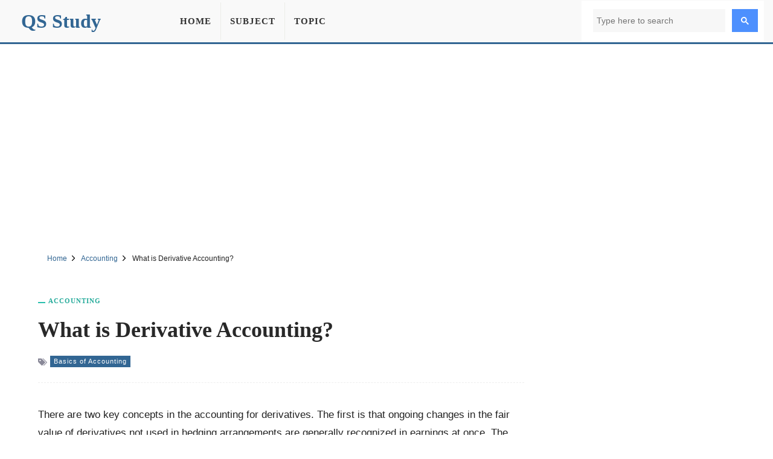

--- FILE ---
content_type: text/html; charset=UTF-8
request_url: https://qsstudy.com/what-is-derivative-accounting/
body_size: 6572
content:
<!DOCTYPE html><html lang="en"><head itemtype="https://schema.org/WebSite"><meta charset="UTF-8"><meta name="viewport" content="width=device-width, initial-scale=1"><link rel="shortcut icon" href="/favicon.ico" type="image/x-icon" /><meta name="theme-color" content="#326693"><meta property="fb:pages" content="1414343832179630" /><meta property="fb:app_id" content="160537754426833"><meta property="og:title" content="What is Derivative Accounting?" /><meta property="og:url" content="https://qsstudy.com/what-is-derivative-accounting/" /><meta property="og:type" CONTENT="website" /><meta property="og:site_name" content="QS Study" /><meta property="og:image" content="https://qsstudy.com/pic/QS.jpg" /><meta property="og:image:alt" content="What is Derivative Accounting?"/><meta name="thumbnail" content="https://qsstudy.com/pic/QS-200x100.webp" /><meta name="twitter:card" content="summary_large_image" /><meta name="twitter:site" content="@qsstudy" /><meta name="google-site-verification" content="6eQVUxGIEaPD3ZN699N2ipSTnpNrPmGgbZ4qyteVR4o" /><link rel="dns-prefetch" href="//pagead2.googlesyndication.com"><link rel="dns-prefetch" href="//www.google-analytics.com"><link rel="dns-prefetch" href="//www.googletagmanager.com"><link rel="dns-prefetch" href="//ajax.googleapis.com"><link rel="preconnect" href="//pagead2.googlesyndication.com"><link rel="preconnect" href="//www.google-analytics.com"><link rel="preconnect" href="//www.googletagmanager.com"><link rel="preconnect" href="//ajax.googleapis.com"> <script data-ad-client="ca-pub-1394194334970510" async src="https://pagead2.googlesyndication.com/pagead/js/adsbygoogle.js"></script> <script async src="https://www.googletagmanager.com/gtag/js?id=G-B3FT1RR2SH"></script> <script>window.dataLayer = window.dataLayer || [];
  function gtag(){dataLayer.push(arguments);}
  gtag('js', new Date());
  gtag('config', 'G-B3FT1RR2SH');</script> <meta name='robots' content='index, follow, max-image-preview:large, max-snippet:-1, max-video-preview:-1' /><style>img:is([sizes="auto" i], [sizes^="auto," i]) { contain-intrinsic-size: 3000px 1500px }</style><title>What is Derivative Accounting? - QS Study</title><meta name="description" content="There are two key concepts in the accounting for derivatives. The first is that ongoing changes in the fair value of derivatives not used in hedging" /><link rel="canonical" href="https://qsstudy.com/what-is-derivative-accounting/" /><link rel='stylesheet' id='main-css' href='https://qsstudy.com/wp-content/themes/qsstudy-v2/style.min.css' type='text/css' media='all' /> <script type="text/javascript" src="//ajax.googleapis.com/ajax/libs/jquery/3.4.1/jquery.min.js" id="jquery-js"></script> </head><body itemscope itemtype="https://schema.org/WebPage"><div id="page"><header id="masthead" class="site-header"><div class="site-header-container clearfix"><div id="primary-bar" class="primary-bar"><div class="site-title" itemprop="headline"><a href="/" itemprop="url" rel="home"><span itemprop="headline">QS Study</span></a></div><nav class="primary-nav disno"><ul class="sf-menu"><li><a href="/">Home</a></li><li><a href="/subjects/" title="Subject">Subject</a></li><li><a href="/topics/" title="Topic">Topic</a></li></ul></nav><button name="Search" class="search-icon"><svg viewBox="0 0 18 18">
<path d="M19.129,18.164l-4.518-4.52c1.152-1.373,1.852-3.143,1.852-5.077c0-4.361-3.535-7.896-7.896-7.896
c-4.361,0-7.896,3.535-7.896,7.896s3.535,7.896,7.896,7.896c1.934,0,3.705-0.698,5.078-1.853l4.52,4.519
c0.266,0.268,0.699,0.268,0.965,0C19.396,18.863,19.396,18.431,19.129,18.164z M8.567,15.028c-3.568,0-6.461-2.893-6.461-6.461
s2.893-6.461,6.461-6.461c3.568,0,6.46,2.893,6.46,6.461S12.135,15.028,8.567,15.028z"></path>
</svg>
<span class="share-btn-text">Search</span>
</button><div class="navbar-toggle"><div class="bar1"></div><div class="bar2"></div><div class="bar3"></div></div><div class="search-form disno"> <script async src="https://cse.google.com/cse.js?cx=32ae70f20753d5603"></script> <div class="gcse-search"></div></div></div></div></header><div class="ad-unit" align="center"><ins class="adsbygoogle"
style="display:block"
data-ad-client="ca-pub-1394194334970510"
data-ad-slot="2595991528"
data-ad-format="auto"
data-full-width-responsive="true"
data-language="en"></ins> <script>(adsbygoogle = window.adsbygoogle || []).push({});</script> </div><div id="content" data-title="What is Derivative Accounting?" class="site-content clearfix"><div id="breadcrumbs"><div class="breadcrumbs" itemscope itemtype="http://schema.org/BreadcrumbList"><span itemprop="itemListElement" itemscope itemtype="http://schema.org/ListItem"><a class="breadcrumbs__link" href="https://qsstudy.com/" itemprop="item"><span itemprop="name">Home</span></a><meta itemprop="position" content="1" /></span><span class="sep">
<svg viewBox="0 0 24 24"><path d="M11.611,10.049l-4.76-4.873c-0.303-0.31-0.297-0.804,0.012-1.105c0.309-0.304,0.803-0.293,1.105,0.012l5.306,5.433c0.304,0.31,0.296,0.805-0.012,1.105L7.83,15.928c-0.152,0.148-0.35,0.223-0.547,0.223c-0.203,0-0.406-0.08-0.559-0.236c-0.303-0.309-0.295-0.803,0.012-1.104L11.611,10.049z"></path></svg>
</span><span itemprop="itemListElement" itemscope itemtype="http://schema.org/ListItem"><a class="breadcrumbs__link" href="https://qsstudy.com/subject/accounting/" itemprop="item"><span itemprop="name">Accounting</span></a><meta itemprop="position" content="2" /></span><span class="sep">
<svg viewBox="0 0 24 24"><path d="M11.611,10.049l-4.76-4.873c-0.303-0.31-0.297-0.804,0.012-1.105c0.309-0.304,0.803-0.293,1.105,0.012l5.306,5.433c0.304,0.31,0.296,0.805-0.012,1.105L7.83,15.928c-0.152,0.148-0.35,0.223-0.547,0.223c-0.203,0-0.406-0.08-0.559-0.236c-0.303-0.309-0.295-0.803,0.012-1.104L11.611,10.049z"></path></svg>
</span><span class="breadcrumbs__current">What is Derivative Accounting?</span></div></div><section id="primary" class="content-area"><main id="main" class="site-main single"><article><header class="entry-header"><div class="post-cat-info"><a href="https://qsstudy.com/subject/accounting/" title="Accounting">Accounting</a></div><h1 class="entry-title">What is Derivative Accounting?</a></h1><div class="entry-meta-post">
<svg width="15" height="15" viewBox="0 0 512 512">
<path d="M19.517 52.014h156.029c10.726 0 25.706 6.211 33.296 13.792l193.449 193.449c7.584 7.584 7.584 20 0 27.587l-167.456 167.456c-7.584 7.584-20 7.584-27.587 0l-193.456-193.456c-7.584-7.584-13.792-22.57-13.792-33.292v-156.029c0-10.727 8.768-19.498 19.498-19.498zM117.028 208.042c21.548 0 39.001-17.469 39.001-39.001s-17.469-39.001-39.001-39.001-39.001 17.469-39.001 39.001 17.469 39.001 39.001 39.001z"></path>
<path d="M468.092 273.050l-221.033-221.033h32.508c10.726 0 25.706 6.211 33.296 13.792l193.449 193.449c7.584 7.584 7.584 20 0 27.587l-167.456 167.456c-7.584 7.584-20 7.584-27.587 0l-12.214-12.214 169.033-169.033z"></path>
</svg><a href="https://qsstudy.com/topic/accounting-basic/" title="Basics of Accounting">Basics of Accounting</a></div></header><div class="feature-image"></div><div class="clearfix entry-content"><p>There are two key concepts in the accounting for derivatives. The first is that ongoing changes in the fair value of derivatives not used in hedging arrangements are generally recognized in earnings at once. The second is that ongoing changes in the fair value of derivatives and the hedged items with which they are paired may be parked in other comprehensive income for a period of time, thereby removing them from the basic earnings reported by a business.</p><p><strong>The essential accounting for a <a href="https://qsstudy.com/what-are-derivative-instruments">derivative instrument</a> is outlined in the following bullet points</strong>:</p><ul><li><em>I<strong>nitial recognition</strong></em>. When it is first acquired, recognize a derivative instrument in the balance sheet as an asset or liability at its fair value.</li></ul><ul><li><strong><em>Subsequent recognition (hedging relationship)</em>.</strong> Recognize all subsequent changes in the fair value of the derivative (known as marked to market). If the instrument has been paired with a hedged item, then recognize these fair value changes in other comprehensive income.</li></ul><ul><li><strong><em>Subsequent recognition (ineffective portion)</em>.</strong> Recognize all subsequent changes in the fair value of the derivative. If the instrument has been paired with a hedged item but the hedge is not effective, then recognize these fair value changes in earnings.</li></ul><ul><li><strong><em>Subsequent recognition (speculation)</em>.</strong> Recognize in earnings all subsequent changes in the fair value of the derivative. Speculative activities imply that a derivative has not been paired with a hedged item.</li></ul><p>&nbsp;</p><p><strong>The following additional rules apply to the accounting for derivative instruments when specific types of investments are being hedged:</strong></p><ul><li><strong><em>Held-to-maturity investments</em>.</strong> This is a debt instrument for which there is a commitment to hold the investment until its maturity date. When such an investment is being hedged, there may be a change in the fair value of the paired forward contract or purchased option. If so, only recognize a loss in earnings when there is an other-than-temporary decline in the hedging instrument’s fair value.</li></ul><ul><li><strong><em>Trading securities</em>.</strong> This can be either a debt or equity security, for which there is an intent to sell in the short term for a profit. When this investment is being hedged, recognize any changes in the fair value of the paired forward contract or purchased option in earnings.</li></ul><ul><li><strong><em>Available-for-sale securities</em>.</strong> This can be either a debt or equity security that does not fall into the held-to-maturity or trading classifications. When such an investment is being hedged, there may be a change in the fair value of the paired forward contract or purchased option. If so, only recognize a loss in earnings when there is an other-than-temporary decline in the hedging instrument’s fair value. If the change is temporary, record it in other comprehensive income.</li></ul></div></article><div style="margin-top: 25px;text-align: center"><ins class="adsbygoogle"
style="display:block"
data-ad-client="ca-pub-1394194334970510"
data-ad-slot="7444939620"
data-ad-format="auto"
data-full-width-responsive="true"
data-language="en"></ins> <script>(adsbygoogle = window.adsbygoogle || []).push({});</script> </div><div class="clearfix"></div><div class="entry-share"><div class="sharing-button sharing-button--facebook" onclick="facebook()" title="Share on Facebook">
<svg viewBox="0 0 24 24"><path d="M18.77 7.46H14.5v-1.9c0-.9.6-1.1 1-1.1h3V.5h-4.33C10.24.5 9.5 3.44 9.5 5.32v2.15h-3v4h3v12h5v-12h3.85l.42-4z"></path></svg>
<span class="share-btn-text">Share on Facebook</span></div><div class="sharing-button sharing-button--twitter" onclick="twitter()" title="Tweet this !">
<svg viewBox="0 0 24 24"><path d="M23.44 4.83c-.8.37-1.5.38-2.22.02.93-.56.98-.96 1.32-2.02-.88.52-1.86.9-2.9 1.1-.82-.88-2-1.43-3.3-1.43-2.5 0-4.55 2.04-4.55 4.54 0 .36.03.7.1 1.04-3.77-.2-7.12-2-9.36-4.75-.4.67-.6 1.45-.6 2.3 0 1.56.8 2.95 2 3.77-.74-.03-1.44-.23-2.05-.57v.06c0 2.2 1.56 4.03 3.64 4.44-.67.2-1.37.2-2.06.08.58 1.8 2.26 3.12 4.25 3.16C5.78 18.1 3.37 18.74 1 18.46c2 1.3 4.4 2.04 6.97 2.04 8.35 0 12.92-6.92 12.92-12.93 0-.2 0-.4-.02-.6.9-.63 1.96-1.22 2.56-2.14z"></path></svg>
<span class="share-btn-text">Share on Twitter</span></div><div class="sharing-button sharing-button--linkedin" onclick="LinkedIn()" title="Share on LinkedIn">
<svg viewBox="0 0 24 24"><path d="M6.5 21.5h-5v-13h5v13zM4 6.5C2.5 6.5 1.5 5.3 1.5 4s1-2.4 2.5-2.4c1.6 0 2.5 1 2.6 2.5 0 1.4-1 2.5-2.6 2.5zm11.5 6c-1 0-2 1-2 2v7h-5v-13h5V10s1.6-1.5 4-1.5c3 0 5 2.2 5 6.3v6.7h-5v-7c0-1-1-2-2-2z"></path></svg>
<span class="share-btn-text">Share on LinkedIn</span></div><div class="sharing-button sharing-button--email" onclick="mail()" title="Share on Email">
<svg viewBox="0 0 24 24"><path d="M22 4H2C.9 4 0 4.9 0 6v12c0 1.1.9 2 2 2h20c1.1 0 2-.9 2-2V6c0-1.1-.9-2-2-2zM7.25 14.43l-3.5 2c-.08.05-.17.07-.25.07-.17 0-.34-.1-.43-.25-.14-.24-.06-.55.18-.68l3.5-2c.24-.14.55-.06.68.18.14.24.06.55-.18.68zm4.75.07c-.1 0-.2-.03-.27-.08l-8.5-5.5c-.23-.15-.3-.46-.15-.7.15-.22.46-.3.7-.14L12 13.4l8.23-5.32c.23-.15.54-.08.7.15.14.23.07.54-.16.7l-8.5 5.5c-.08.04-.17.07-.27.07zm8.93 1.75c-.1.16-.26.25-.43.25-.08 0-.17-.02-.25-.07l-3.5-2c-.24-.13-.32-.44-.18-.68s.44-.32.68-.18l3.5 2c.24.13.32.44.18.68z"></path></svg>
<span class="share-btn-text">Share on Email</span></div></div><div class="related-posts clearfix"><div class="related-posts-title">You Might Also Like</div><div class="related-item grid">            <a href="https://qsstudy.com/what-is-an-irrelevant-cost/">
<img src="https://qsstudy.com/pic/QS-200x100.webp" class="wp-post-image" alt="What is an Irrelevant Cost?" /><h2>What is an Irrelevant Cost?</h2>            </a>
<a href="https://qsstudy.com/what-is-cash-turnover-ratio/">
<img src="https://qsstudy.com/pic/QS-200x100.webp" class="wp-post-image" alt="What is Cash Turnover Ratio?" /><h2>What is Cash Turnover Ratio?</h2>            </a>
<a href="https://qsstudy.com/what-are-the-basics-of-accounting/">
<img src="https://qsstudy.com/pic/QS-200x100.webp" class="wp-post-image" alt="What are the Basics of Accounting?" /><h2>What are the Basics of Accounting?</h2>            </a>
<a href="https://qsstudy.com/what-is-bad-debt-recovery/">
<img src="https://qsstudy.com/pic/QS-200x100.webp" class="wp-post-image" alt="What is Bad Debt Recovery?" /><h2>What is Bad Debt Recovery?</h2>            </a></div></div></main></section><div class="sidebar"><aside class="widget"><div align="center"><ins class="adsbygoogle"
style="display:block"
data-ad-client="ca-pub-1394194334970510"
data-ad-slot="1295502898"
data-ad-format="vertical"
data-full-width-responsive="true"></ins> <script>(adsbygoogle = window.adsbygoogle || []).push({});</script> </div></aside><aside class="widget"><h3 class="widget-title">Similar Posts</h3><ul><li>
<a href="https://qsstudy.com/what-are-accounting-ratios/" title="What are Accounting Ratios?">
What are Accounting Ratios?                    </a></li><li>
<a href="https://qsstudy.com/what-is-ebitda-coverage-ratio/" title="What is EBITDA Coverage Ratio?">
What is EBITDA Coverage Ratio?                    </a></li><li>
<a href="https://qsstudy.com/what-is-cash-turnover-ratio/" title="What is Cash Turnover Ratio?">
What is Cash Turnover Ratio?                    </a></li><li>
<a href="https://qsstudy.com/how-many-branches-of-accounting/" title="How many Branches of Accounting?">
How many Branches of Accounting?                    </a></li><li>
<a href="https://qsstudy.com/what-is-goodwill-amortization/" title="What is Goodwill Amortization?">
What is Goodwill Amortization?                    </a></li><li>
<a href="https://qsstudy.com/what-is-a-subsidiary-ledger/" title="What is a Subsidiary Ledger?">
What is a Subsidiary Ledger?                    </a></li></ul></aside><aside class="widget"><h3 class="widget-title">Similar Accounting Posts</h3><ul><li>
<a href="https://qsstudy.com/what-is-differential-cost/" title="What is Differential Cost?">
What is Differential Cost?                </a></li><li>
<a href="https://qsstudy.com/posting-opening-entry/" title="Posting the Opening Entry">
Posting the Opening Entry                </a></li><li>
<a href="https://qsstudy.com/define-source-documents-recording-transactions/" title="Define Source Documents for Recording of Transactions">
Define Source Documents for Recording of Transactions                </a></li><li>
<a href="https://qsstudy.com/dissimilarities-capital-loss-revenue-loss/" title="Dissimilarities between Capital Loss and Revenue Loss">
Dissimilarities between Capital Loss and Revenue Loss                </a></li><li>
<a href="https://qsstudy.com/advantages-ratio-analysis/" title="Advantages of Ratio Analysis">
Advantages of Ratio Analysis                </a></li><li>
<a href="https://qsstudy.com/definition-accounting-accountancy/" title="Definition of accounting or accountancy">
Definition of accounting or accountancy                </a></li></ul></aside></div><div class="one_half"><h3 class="widget-title">More Posts</h3><div class="clearfix"></div><ul class="article_list"><li>
<a href="https://qsstudy.com/from-awareness-to-action-on-climate-change/">
<img width="110" height="55" src="https://qsstudy.com/wp-content/uploads/2022/10/From-Awareness-to-Action-on-Climate-Change-110x55.webp" class=" wp-post-image" alt="From Awareness to Action on Climate Change" decoding="async" loading="lazy" srcset="https://qsstudy.com/wp-content/uploads/2022/10/From-Awareness-to-Action-on-Climate-Change-110x55.webp 110w, https://qsstudy.com/wp-content/uploads/2022/10/From-Awareness-to-Action-on-Climate-Change-200x100.webp 200w" sizes="auto, (max-width: 110px) 100vw, 110px" /><h3>From Awareness to Action on Climate Change</h3><div class="clearfix"></div>
</a></li><li>
<a href="https://qsstudy.com/verification-boyles-law/">
<img width="110" height="55" src="https://qsstudy.com/wp-content/uploads/2017/10/Verification-of-Boyles-Law-110x55.jpg" class=" wp-post-image" alt="Verification of Boyle&#8217;s Law" decoding="async" loading="lazy" srcset="https://qsstudy.com/wp-content/uploads/2017/10/Verification-of-Boyles-Law-110x55.jpg 110w, https://qsstudy.com/wp-content/uploads/2017/10/Verification-of-Boyles-Law-200x100.jpg 200w, https://qsstudy.com/wp-content/uploads/2017/10/Verification-of-Boyles-Law-150x75.jpg 150w, https://qsstudy.com/wp-content/uploads/2017/10/Verification-of-Boyles-Law-300x150.jpg 300w, https://qsstudy.com/wp-content/uploads/2017/10/Verification-of-Boyles-Law.jpg 500w" sizes="auto, (max-width: 110px) 100vw, 110px" /><h3>Verification of Boyle&#8217;s Law</h3><div class="clearfix"></div>
</a></li><li>
<a href="https://qsstudy.com/method-dissolution-company/">
<img width="110" height="55" src="https://qsstudy.com/wp-content/uploads/2018/01/Dissolution-of-Company-110x55.jpg" class=" wp-post-image" alt="Method of Dissolution of Company" decoding="async" loading="lazy" srcset="https://qsstudy.com/wp-content/uploads/2018/01/Dissolution-of-Company-110x55.jpg 110w, https://qsstudy.com/wp-content/uploads/2018/01/Dissolution-of-Company-200x100.jpg 200w, https://qsstudy.com/wp-content/uploads/2018/01/Dissolution-of-Company-150x75.jpg 150w, https://qsstudy.com/wp-content/uploads/2018/01/Dissolution-of-Company-300x150.jpg 300w, https://qsstudy.com/wp-content/uploads/2018/01/Dissolution-of-Company.jpg 500w" sizes="auto, (max-width: 110px) 100vw, 110px" /><h3>Method of Dissolution of Company</h3><div class="clearfix"></div>
</a></li><li>
<a href="https://qsstudy.com/how-to-improve-communication-effectiveness/">
<img width="110" height="55" src="https://qsstudy.com/wp-content/uploads/2017/03/Improving-Communication-Effectiveness-110x55.jpg" class=" wp-post-image" alt="How to Improve Communication Effectiveness?" decoding="async" loading="lazy" srcset="https://qsstudy.com/wp-content/uploads/2017/03/Improving-Communication-Effectiveness-110x55.jpg 110w, https://qsstudy.com/wp-content/uploads/2017/03/Improving-Communication-Effectiveness-200x100.jpg 200w" sizes="auto, (max-width: 110px) 100vw, 110px" /><h3>How to Improve Communication Effectiveness?</h3><div class="clearfix"></div>
</a></li><li>
<a href="https://qsstudy.com/experiment-determination-spring-constant/">
<img width="110" height="55" src="https://qsstudy.com/wp-content/uploads/2017/09/Determination-of-the-Spring-Constant-110x55.jpg" class=" wp-post-image" alt="Experiment: Determination of the Spring Constant" decoding="async" loading="lazy" srcset="https://qsstudy.com/wp-content/uploads/2017/09/Determination-of-the-Spring-Constant-110x55.jpg 110w, https://qsstudy.com/wp-content/uploads/2017/09/Determination-of-the-Spring-Constant-200x100.jpg 200w, https://qsstudy.com/wp-content/uploads/2017/09/Determination-of-the-Spring-Constant-150x75.jpg 150w, https://qsstudy.com/wp-content/uploads/2017/09/Determination-of-the-Spring-Constant-300x150.jpg 300w, https://qsstudy.com/wp-content/uploads/2017/09/Determination-of-the-Spring-Constant.jpg 500w" sizes="auto, (max-width: 110px) 100vw, 110px" /><h3>Experiment: Determination of the Spring Constant</h3><div class="clearfix"></div>
</a></li><li>
<a href="https://qsstudy.com/study-finds-that-eating-more-fruits-and-vegetables-leads-to-less-stress/">
<img width="110" height="55" src="https://qsstudy.com/wp-content/uploads/2021/07/Study-finds-that-Eating-more-Fruits-and-Vegetables-Leads-to-Less-Stress-110x55.jpg" class=" wp-post-image" alt="Study finds that Eating more Fruits and Vegetables Leads to Less Stress" decoding="async" loading="lazy" srcset="https://qsstudy.com/wp-content/uploads/2021/07/Study-finds-that-Eating-more-Fruits-and-Vegetables-Leads-to-Less-Stress-110x55.jpg 110w, https://qsstudy.com/wp-content/uploads/2021/07/Study-finds-that-Eating-more-Fruits-and-Vegetables-Leads-to-Less-Stress-200x100.jpg 200w" sizes="auto, (max-width: 110px) 100vw, 110px" /><h3>Study finds that Eating more Fruits and Vegetables Leads to Less Stress</h3><div class="clearfix"></div>
</a></li></ul></div><div class="one_half_last"><h3 class="widget-title">Latest Post</h3><div class="clearfix"></div><ul class="article_list"><li>
<a href="https://qsstudy.com/top-qs-world-university-rankings-2024/">
<img width="110" height="55" src="https://qsstudy.com/wp-content/uploads/2024/06/QS-World-University-Rankings-2024-110x55.jpg" class=" wp-post-image" alt="Top QS World University Rankings 2024" decoding="async" loading="lazy" srcset="https://qsstudy.com/wp-content/uploads/2024/06/QS-World-University-Rankings-2024-110x55.jpg 110w, https://qsstudy.com/wp-content/uploads/2024/06/QS-World-University-Rankings-2024-200x100.jpg 200w" sizes="auto, (max-width: 110px) 100vw, 110px" /><h3>Top QS World University Rankings 2024</h3><div class="clearfix"></div>
</a></li><li>
<a href="https://qsstudy.com/nano-oscillator-achieves-record-quality-factor/">
<img width="110" height="55" src="https://qsstudy.com/wp-content/uploads/2024/04/Nano-oscillator-achieves-record-quality-factor-110x55.jpg" class=" wp-post-image" alt="Nano-oscillator Achieves Record Quality Factor" decoding="async" loading="lazy" srcset="https://qsstudy.com/wp-content/uploads/2024/04/Nano-oscillator-achieves-record-quality-factor-110x55.jpg 110w, https://qsstudy.com/wp-content/uploads/2024/04/Nano-oscillator-achieves-record-quality-factor-200x100.jpg 200w" sizes="auto, (max-width: 110px) 100vw, 110px" /><h3>Nano-oscillator Achieves Record Quality Factor</h3><div class="clearfix"></div>
</a></li><li>
<a href="https://qsstudy.com/not-only-do-opposites-attract-a-new-study-demonstrates-that-like-charged-particles-can-come-together/">
<img width="110" height="55" src="https://qsstudy.com/wp-content/uploads/2024/04/Not-Only-Do-Opposites-Attract-110x55.jpg" class=" wp-post-image" alt="Not Only Do Opposites Attract: A New Study Demonstrates That Like-Charged Particles Can Come Together" decoding="async" loading="lazy" srcset="https://qsstudy.com/wp-content/uploads/2024/04/Not-Only-Do-Opposites-Attract-110x55.jpg 110w, https://qsstudy.com/wp-content/uploads/2024/04/Not-Only-Do-Opposites-Attract-200x100.jpg 200w" sizes="auto, (max-width: 110px) 100vw, 110px" /><h3>Not Only Do Opposites Attract: A New Study Demonstrates That Like-Charged Particles Can Come Together</h3><div class="clearfix"></div>
</a></li><li>
<a href="https://qsstudy.com/a-breakthrough-in-single-photon-integration-shows-promise-for-quantum-computing-and-cryptography/">
<img width="110" height="55" src="https://qsstudy.com/wp-content/uploads/2024/04/breakthrough-110x55.jpg" class=" wp-post-image" alt="A Breakthrough in Single-photon Integration Shows Promise for Quantum Computing and Cryptography" decoding="async" loading="lazy" srcset="https://qsstudy.com/wp-content/uploads/2024/04/breakthrough-110x55.jpg 110w, https://qsstudy.com/wp-content/uploads/2024/04/breakthrough-200x100.jpg 200w" sizes="auto, (max-width: 110px) 100vw, 110px" /><h3>A Breakthrough in Single-photon Integration Shows Promise for Quantum Computing and Cryptography</h3><div class="clearfix"></div>
</a></li><li>
<a href="https://qsstudy.com/could-the-sun-be-conscious-enter-the-unorthodox-world-of-panpsychism/">
<img width="110" height="55" src="https://qsstudy.com/wp-content/uploads/2024/03/Could-the-Sun-be-conscious-110x55.jpg" class=" wp-post-image" alt="Could the Sun be Conscious? Enter the Unorthodox World of Panpsychism" decoding="async" loading="lazy" srcset="https://qsstudy.com/wp-content/uploads/2024/03/Could-the-Sun-be-conscious-110x55.jpg 110w, https://qsstudy.com/wp-content/uploads/2024/03/Could-the-Sun-be-conscious-200x100.jpg 200w" sizes="auto, (max-width: 110px) 100vw, 110px" /><h3>Could the Sun be Conscious? Enter the Unorthodox World of Panpsychism</h3><div class="clearfix"></div>
</a></li><li>
<a href="https://qsstudy.com/the-brains-of-conspiracy-theorists-are-different-heres-how/">
<img src="https://qsstudy.com/pic/QS-110x55.webp" class="wp-post-image" alt="The Brains of Conspiracy Theorists Are Different: Here&#8217;s How" /><h3>The Brains of Conspiracy Theorists Are Different: Here&#8217;s How</h3><div class="clearfix"></div>
</a></li></ul></div><a id="backTop" title="Back to top" href="#">&#10148;</a></div><footer id="footer" class="footer-container clearfix"><div class="site-bottom"><div class="footer-navigation"><div class="footer-wrapper"><div class="footer-item"><ul><li><a title="About Us" href="/about-us/">About Us</a></li><li><a title="Contact Us" href="/contact-us/">Contact Us</a></li></ul><ul><li><a title="Disclaimer" href="/disclaimer/">Disclaimer</a></li><li><a title="Privacy Policy" href="/privacy-policy/">Privacy Policy</a></li></ul></div><div class="footer-share">
<a href="https://facebook.com/QSStudy" target="_blank" class="sharing-button sharing-button--facebook">
<svg viewBox="0 0 24 24"><path d="M18.77 7.46H14.5v-1.9c0-.9.6-1.1 1-1.1h3V.5h-4.33C10.24.5 9.5 3.44 9.5 5.32v2.15h-3v4h3v12h5v-12h3.85l.42-4z"></path></svg>
<span class="share-btn-text">Facebook</span>
</a><a href="https://twitter.com/qsstudy" target="_blank" class="sharing-button sharing-button--twitter">
<svg viewBox="0 0 24 24"><path d="M23.44 4.83c-.8.37-1.5.38-2.22.02.93-.56.98-.96 1.32-2.02-.88.52-1.86.9-2.9 1.1-.82-.88-2-1.43-3.3-1.43-2.5 0-4.55 2.04-4.55 4.54 0 .36.03.7.1 1.04-3.77-.2-7.12-2-9.36-4.75-.4.67-.6 1.45-.6 2.3 0 1.56.8 2.95 2 3.77-.74-.03-1.44-.23-2.05-.57v.06c0 2.2 1.56 4.03 3.64 4.44-.67.2-1.37.2-2.06.08.58 1.8 2.26 3.12 4.25 3.16C5.78 18.1 3.37 18.74 1 18.46c2 1.3 4.4 2.04 6.97 2.04 8.35 0 12.92-6.92 12.92-12.93 0-.2 0-.4-.02-.6.9-.63 1.96-1.22 2.56-2.14z"></path></svg>
<span class="share-btn-text">Twitter</span></a></div></div><div class="footer-copyright"><p>© copyright 2025 QS Study</p></div></div></div></footer></div> <script type="speculationrules">{"prefetch":[{"source":"document","where":{"and":[{"href_matches":"\/*"},{"not":{"href_matches":["\/wp-*.php","\/wp-admin\/*","\/wp-content\/uploads\/*","\/wp-content\/*","\/wp-content\/plugins\/*","\/wp-content\/themes\/qsstudy-v2\/*","\/*\\?(.+)"]}},{"not":{"selector_matches":"a[rel~=\"nofollow\"]"}},{"not":{"selector_matches":".no-prefetch, .no-prefetch a"}}]},"eagerness":"conservative"}]}</script> <script type="text/javascript" src="https://qsstudy.com/wp-content/themes/qsstudy-v2/main.js" id="main-scripts-js"></script> <script type="text/javascript" src="https://qsstudy.com/wp-content/themes/qsstudy-v2/js.js" id="single-scripts-js"></script> </body></html>
<!-- Page optimized by LiteSpeed Cache @2026-01-19 23:05:14 -->

<!-- Page cached by LiteSpeed Cache 7.1 on 2026-01-19 23:05:14 -->

--- FILE ---
content_type: text/html; charset=utf-8
request_url: https://www.google.com/recaptcha/api2/aframe
body_size: 116
content:
<!DOCTYPE HTML><html><head><meta http-equiv="content-type" content="text/html; charset=UTF-8"></head><body><script nonce="MWESKPOw-KKvxRu9FMwK5g">/** Anti-fraud and anti-abuse applications only. See google.com/recaptcha */ try{var clients={'sodar':'https://pagead2.googlesyndication.com/pagead/sodar?'};window.addEventListener("message",function(a){try{if(a.source===window.parent){var b=JSON.parse(a.data);var c=clients[b['id']];if(c){var d=document.createElement('img');d.src=c+b['params']+'&rc='+(localStorage.getItem("rc::a")?sessionStorage.getItem("rc::b"):"");window.document.body.appendChild(d);sessionStorage.setItem("rc::e",parseInt(sessionStorage.getItem("rc::e")||0)+1);localStorage.setItem("rc::h",'1768842316801');}}}catch(b){}});window.parent.postMessage("_grecaptcha_ready", "*");}catch(b){}</script></body></html>